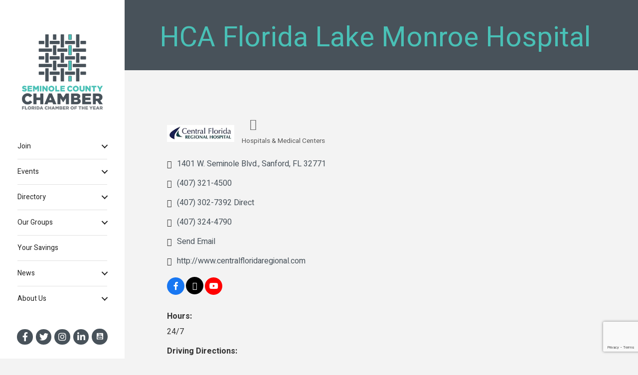

--- FILE ---
content_type: text/html; charset=utf-8
request_url: https://www.google.com/recaptcha/enterprise/anchor?ar=1&k=6LfI_T8rAAAAAMkWHrLP_GfSf3tLy9tKa839wcWa&co=aHR0cDovL2J1c2luZXNzLnNlbWlub2xlYnVzaW5lc3Mub3JnOjgw&hl=en&v=PoyoqOPhxBO7pBk68S4YbpHZ&size=invisible&anchor-ms=20000&execute-ms=30000&cb=i40f0dbxrk7c
body_size: 48763
content:
<!DOCTYPE HTML><html dir="ltr" lang="en"><head><meta http-equiv="Content-Type" content="text/html; charset=UTF-8">
<meta http-equiv="X-UA-Compatible" content="IE=edge">
<title>reCAPTCHA</title>
<style type="text/css">
/* cyrillic-ext */
@font-face {
  font-family: 'Roboto';
  font-style: normal;
  font-weight: 400;
  font-stretch: 100%;
  src: url(//fonts.gstatic.com/s/roboto/v48/KFO7CnqEu92Fr1ME7kSn66aGLdTylUAMa3GUBHMdazTgWw.woff2) format('woff2');
  unicode-range: U+0460-052F, U+1C80-1C8A, U+20B4, U+2DE0-2DFF, U+A640-A69F, U+FE2E-FE2F;
}
/* cyrillic */
@font-face {
  font-family: 'Roboto';
  font-style: normal;
  font-weight: 400;
  font-stretch: 100%;
  src: url(//fonts.gstatic.com/s/roboto/v48/KFO7CnqEu92Fr1ME7kSn66aGLdTylUAMa3iUBHMdazTgWw.woff2) format('woff2');
  unicode-range: U+0301, U+0400-045F, U+0490-0491, U+04B0-04B1, U+2116;
}
/* greek-ext */
@font-face {
  font-family: 'Roboto';
  font-style: normal;
  font-weight: 400;
  font-stretch: 100%;
  src: url(//fonts.gstatic.com/s/roboto/v48/KFO7CnqEu92Fr1ME7kSn66aGLdTylUAMa3CUBHMdazTgWw.woff2) format('woff2');
  unicode-range: U+1F00-1FFF;
}
/* greek */
@font-face {
  font-family: 'Roboto';
  font-style: normal;
  font-weight: 400;
  font-stretch: 100%;
  src: url(//fonts.gstatic.com/s/roboto/v48/KFO7CnqEu92Fr1ME7kSn66aGLdTylUAMa3-UBHMdazTgWw.woff2) format('woff2');
  unicode-range: U+0370-0377, U+037A-037F, U+0384-038A, U+038C, U+038E-03A1, U+03A3-03FF;
}
/* math */
@font-face {
  font-family: 'Roboto';
  font-style: normal;
  font-weight: 400;
  font-stretch: 100%;
  src: url(//fonts.gstatic.com/s/roboto/v48/KFO7CnqEu92Fr1ME7kSn66aGLdTylUAMawCUBHMdazTgWw.woff2) format('woff2');
  unicode-range: U+0302-0303, U+0305, U+0307-0308, U+0310, U+0312, U+0315, U+031A, U+0326-0327, U+032C, U+032F-0330, U+0332-0333, U+0338, U+033A, U+0346, U+034D, U+0391-03A1, U+03A3-03A9, U+03B1-03C9, U+03D1, U+03D5-03D6, U+03F0-03F1, U+03F4-03F5, U+2016-2017, U+2034-2038, U+203C, U+2040, U+2043, U+2047, U+2050, U+2057, U+205F, U+2070-2071, U+2074-208E, U+2090-209C, U+20D0-20DC, U+20E1, U+20E5-20EF, U+2100-2112, U+2114-2115, U+2117-2121, U+2123-214F, U+2190, U+2192, U+2194-21AE, U+21B0-21E5, U+21F1-21F2, U+21F4-2211, U+2213-2214, U+2216-22FF, U+2308-230B, U+2310, U+2319, U+231C-2321, U+2336-237A, U+237C, U+2395, U+239B-23B7, U+23D0, U+23DC-23E1, U+2474-2475, U+25AF, U+25B3, U+25B7, U+25BD, U+25C1, U+25CA, U+25CC, U+25FB, U+266D-266F, U+27C0-27FF, U+2900-2AFF, U+2B0E-2B11, U+2B30-2B4C, U+2BFE, U+3030, U+FF5B, U+FF5D, U+1D400-1D7FF, U+1EE00-1EEFF;
}
/* symbols */
@font-face {
  font-family: 'Roboto';
  font-style: normal;
  font-weight: 400;
  font-stretch: 100%;
  src: url(//fonts.gstatic.com/s/roboto/v48/KFO7CnqEu92Fr1ME7kSn66aGLdTylUAMaxKUBHMdazTgWw.woff2) format('woff2');
  unicode-range: U+0001-000C, U+000E-001F, U+007F-009F, U+20DD-20E0, U+20E2-20E4, U+2150-218F, U+2190, U+2192, U+2194-2199, U+21AF, U+21E6-21F0, U+21F3, U+2218-2219, U+2299, U+22C4-22C6, U+2300-243F, U+2440-244A, U+2460-24FF, U+25A0-27BF, U+2800-28FF, U+2921-2922, U+2981, U+29BF, U+29EB, U+2B00-2BFF, U+4DC0-4DFF, U+FFF9-FFFB, U+10140-1018E, U+10190-1019C, U+101A0, U+101D0-101FD, U+102E0-102FB, U+10E60-10E7E, U+1D2C0-1D2D3, U+1D2E0-1D37F, U+1F000-1F0FF, U+1F100-1F1AD, U+1F1E6-1F1FF, U+1F30D-1F30F, U+1F315, U+1F31C, U+1F31E, U+1F320-1F32C, U+1F336, U+1F378, U+1F37D, U+1F382, U+1F393-1F39F, U+1F3A7-1F3A8, U+1F3AC-1F3AF, U+1F3C2, U+1F3C4-1F3C6, U+1F3CA-1F3CE, U+1F3D4-1F3E0, U+1F3ED, U+1F3F1-1F3F3, U+1F3F5-1F3F7, U+1F408, U+1F415, U+1F41F, U+1F426, U+1F43F, U+1F441-1F442, U+1F444, U+1F446-1F449, U+1F44C-1F44E, U+1F453, U+1F46A, U+1F47D, U+1F4A3, U+1F4B0, U+1F4B3, U+1F4B9, U+1F4BB, U+1F4BF, U+1F4C8-1F4CB, U+1F4D6, U+1F4DA, U+1F4DF, U+1F4E3-1F4E6, U+1F4EA-1F4ED, U+1F4F7, U+1F4F9-1F4FB, U+1F4FD-1F4FE, U+1F503, U+1F507-1F50B, U+1F50D, U+1F512-1F513, U+1F53E-1F54A, U+1F54F-1F5FA, U+1F610, U+1F650-1F67F, U+1F687, U+1F68D, U+1F691, U+1F694, U+1F698, U+1F6AD, U+1F6B2, U+1F6B9-1F6BA, U+1F6BC, U+1F6C6-1F6CF, U+1F6D3-1F6D7, U+1F6E0-1F6EA, U+1F6F0-1F6F3, U+1F6F7-1F6FC, U+1F700-1F7FF, U+1F800-1F80B, U+1F810-1F847, U+1F850-1F859, U+1F860-1F887, U+1F890-1F8AD, U+1F8B0-1F8BB, U+1F8C0-1F8C1, U+1F900-1F90B, U+1F93B, U+1F946, U+1F984, U+1F996, U+1F9E9, U+1FA00-1FA6F, U+1FA70-1FA7C, U+1FA80-1FA89, U+1FA8F-1FAC6, U+1FACE-1FADC, U+1FADF-1FAE9, U+1FAF0-1FAF8, U+1FB00-1FBFF;
}
/* vietnamese */
@font-face {
  font-family: 'Roboto';
  font-style: normal;
  font-weight: 400;
  font-stretch: 100%;
  src: url(//fonts.gstatic.com/s/roboto/v48/KFO7CnqEu92Fr1ME7kSn66aGLdTylUAMa3OUBHMdazTgWw.woff2) format('woff2');
  unicode-range: U+0102-0103, U+0110-0111, U+0128-0129, U+0168-0169, U+01A0-01A1, U+01AF-01B0, U+0300-0301, U+0303-0304, U+0308-0309, U+0323, U+0329, U+1EA0-1EF9, U+20AB;
}
/* latin-ext */
@font-face {
  font-family: 'Roboto';
  font-style: normal;
  font-weight: 400;
  font-stretch: 100%;
  src: url(//fonts.gstatic.com/s/roboto/v48/KFO7CnqEu92Fr1ME7kSn66aGLdTylUAMa3KUBHMdazTgWw.woff2) format('woff2');
  unicode-range: U+0100-02BA, U+02BD-02C5, U+02C7-02CC, U+02CE-02D7, U+02DD-02FF, U+0304, U+0308, U+0329, U+1D00-1DBF, U+1E00-1E9F, U+1EF2-1EFF, U+2020, U+20A0-20AB, U+20AD-20C0, U+2113, U+2C60-2C7F, U+A720-A7FF;
}
/* latin */
@font-face {
  font-family: 'Roboto';
  font-style: normal;
  font-weight: 400;
  font-stretch: 100%;
  src: url(//fonts.gstatic.com/s/roboto/v48/KFO7CnqEu92Fr1ME7kSn66aGLdTylUAMa3yUBHMdazQ.woff2) format('woff2');
  unicode-range: U+0000-00FF, U+0131, U+0152-0153, U+02BB-02BC, U+02C6, U+02DA, U+02DC, U+0304, U+0308, U+0329, U+2000-206F, U+20AC, U+2122, U+2191, U+2193, U+2212, U+2215, U+FEFF, U+FFFD;
}
/* cyrillic-ext */
@font-face {
  font-family: 'Roboto';
  font-style: normal;
  font-weight: 500;
  font-stretch: 100%;
  src: url(//fonts.gstatic.com/s/roboto/v48/KFO7CnqEu92Fr1ME7kSn66aGLdTylUAMa3GUBHMdazTgWw.woff2) format('woff2');
  unicode-range: U+0460-052F, U+1C80-1C8A, U+20B4, U+2DE0-2DFF, U+A640-A69F, U+FE2E-FE2F;
}
/* cyrillic */
@font-face {
  font-family: 'Roboto';
  font-style: normal;
  font-weight: 500;
  font-stretch: 100%;
  src: url(//fonts.gstatic.com/s/roboto/v48/KFO7CnqEu92Fr1ME7kSn66aGLdTylUAMa3iUBHMdazTgWw.woff2) format('woff2');
  unicode-range: U+0301, U+0400-045F, U+0490-0491, U+04B0-04B1, U+2116;
}
/* greek-ext */
@font-face {
  font-family: 'Roboto';
  font-style: normal;
  font-weight: 500;
  font-stretch: 100%;
  src: url(//fonts.gstatic.com/s/roboto/v48/KFO7CnqEu92Fr1ME7kSn66aGLdTylUAMa3CUBHMdazTgWw.woff2) format('woff2');
  unicode-range: U+1F00-1FFF;
}
/* greek */
@font-face {
  font-family: 'Roboto';
  font-style: normal;
  font-weight: 500;
  font-stretch: 100%;
  src: url(//fonts.gstatic.com/s/roboto/v48/KFO7CnqEu92Fr1ME7kSn66aGLdTylUAMa3-UBHMdazTgWw.woff2) format('woff2');
  unicode-range: U+0370-0377, U+037A-037F, U+0384-038A, U+038C, U+038E-03A1, U+03A3-03FF;
}
/* math */
@font-face {
  font-family: 'Roboto';
  font-style: normal;
  font-weight: 500;
  font-stretch: 100%;
  src: url(//fonts.gstatic.com/s/roboto/v48/KFO7CnqEu92Fr1ME7kSn66aGLdTylUAMawCUBHMdazTgWw.woff2) format('woff2');
  unicode-range: U+0302-0303, U+0305, U+0307-0308, U+0310, U+0312, U+0315, U+031A, U+0326-0327, U+032C, U+032F-0330, U+0332-0333, U+0338, U+033A, U+0346, U+034D, U+0391-03A1, U+03A3-03A9, U+03B1-03C9, U+03D1, U+03D5-03D6, U+03F0-03F1, U+03F4-03F5, U+2016-2017, U+2034-2038, U+203C, U+2040, U+2043, U+2047, U+2050, U+2057, U+205F, U+2070-2071, U+2074-208E, U+2090-209C, U+20D0-20DC, U+20E1, U+20E5-20EF, U+2100-2112, U+2114-2115, U+2117-2121, U+2123-214F, U+2190, U+2192, U+2194-21AE, U+21B0-21E5, U+21F1-21F2, U+21F4-2211, U+2213-2214, U+2216-22FF, U+2308-230B, U+2310, U+2319, U+231C-2321, U+2336-237A, U+237C, U+2395, U+239B-23B7, U+23D0, U+23DC-23E1, U+2474-2475, U+25AF, U+25B3, U+25B7, U+25BD, U+25C1, U+25CA, U+25CC, U+25FB, U+266D-266F, U+27C0-27FF, U+2900-2AFF, U+2B0E-2B11, U+2B30-2B4C, U+2BFE, U+3030, U+FF5B, U+FF5D, U+1D400-1D7FF, U+1EE00-1EEFF;
}
/* symbols */
@font-face {
  font-family: 'Roboto';
  font-style: normal;
  font-weight: 500;
  font-stretch: 100%;
  src: url(//fonts.gstatic.com/s/roboto/v48/KFO7CnqEu92Fr1ME7kSn66aGLdTylUAMaxKUBHMdazTgWw.woff2) format('woff2');
  unicode-range: U+0001-000C, U+000E-001F, U+007F-009F, U+20DD-20E0, U+20E2-20E4, U+2150-218F, U+2190, U+2192, U+2194-2199, U+21AF, U+21E6-21F0, U+21F3, U+2218-2219, U+2299, U+22C4-22C6, U+2300-243F, U+2440-244A, U+2460-24FF, U+25A0-27BF, U+2800-28FF, U+2921-2922, U+2981, U+29BF, U+29EB, U+2B00-2BFF, U+4DC0-4DFF, U+FFF9-FFFB, U+10140-1018E, U+10190-1019C, U+101A0, U+101D0-101FD, U+102E0-102FB, U+10E60-10E7E, U+1D2C0-1D2D3, U+1D2E0-1D37F, U+1F000-1F0FF, U+1F100-1F1AD, U+1F1E6-1F1FF, U+1F30D-1F30F, U+1F315, U+1F31C, U+1F31E, U+1F320-1F32C, U+1F336, U+1F378, U+1F37D, U+1F382, U+1F393-1F39F, U+1F3A7-1F3A8, U+1F3AC-1F3AF, U+1F3C2, U+1F3C4-1F3C6, U+1F3CA-1F3CE, U+1F3D4-1F3E0, U+1F3ED, U+1F3F1-1F3F3, U+1F3F5-1F3F7, U+1F408, U+1F415, U+1F41F, U+1F426, U+1F43F, U+1F441-1F442, U+1F444, U+1F446-1F449, U+1F44C-1F44E, U+1F453, U+1F46A, U+1F47D, U+1F4A3, U+1F4B0, U+1F4B3, U+1F4B9, U+1F4BB, U+1F4BF, U+1F4C8-1F4CB, U+1F4D6, U+1F4DA, U+1F4DF, U+1F4E3-1F4E6, U+1F4EA-1F4ED, U+1F4F7, U+1F4F9-1F4FB, U+1F4FD-1F4FE, U+1F503, U+1F507-1F50B, U+1F50D, U+1F512-1F513, U+1F53E-1F54A, U+1F54F-1F5FA, U+1F610, U+1F650-1F67F, U+1F687, U+1F68D, U+1F691, U+1F694, U+1F698, U+1F6AD, U+1F6B2, U+1F6B9-1F6BA, U+1F6BC, U+1F6C6-1F6CF, U+1F6D3-1F6D7, U+1F6E0-1F6EA, U+1F6F0-1F6F3, U+1F6F7-1F6FC, U+1F700-1F7FF, U+1F800-1F80B, U+1F810-1F847, U+1F850-1F859, U+1F860-1F887, U+1F890-1F8AD, U+1F8B0-1F8BB, U+1F8C0-1F8C1, U+1F900-1F90B, U+1F93B, U+1F946, U+1F984, U+1F996, U+1F9E9, U+1FA00-1FA6F, U+1FA70-1FA7C, U+1FA80-1FA89, U+1FA8F-1FAC6, U+1FACE-1FADC, U+1FADF-1FAE9, U+1FAF0-1FAF8, U+1FB00-1FBFF;
}
/* vietnamese */
@font-face {
  font-family: 'Roboto';
  font-style: normal;
  font-weight: 500;
  font-stretch: 100%;
  src: url(//fonts.gstatic.com/s/roboto/v48/KFO7CnqEu92Fr1ME7kSn66aGLdTylUAMa3OUBHMdazTgWw.woff2) format('woff2');
  unicode-range: U+0102-0103, U+0110-0111, U+0128-0129, U+0168-0169, U+01A0-01A1, U+01AF-01B0, U+0300-0301, U+0303-0304, U+0308-0309, U+0323, U+0329, U+1EA0-1EF9, U+20AB;
}
/* latin-ext */
@font-face {
  font-family: 'Roboto';
  font-style: normal;
  font-weight: 500;
  font-stretch: 100%;
  src: url(//fonts.gstatic.com/s/roboto/v48/KFO7CnqEu92Fr1ME7kSn66aGLdTylUAMa3KUBHMdazTgWw.woff2) format('woff2');
  unicode-range: U+0100-02BA, U+02BD-02C5, U+02C7-02CC, U+02CE-02D7, U+02DD-02FF, U+0304, U+0308, U+0329, U+1D00-1DBF, U+1E00-1E9F, U+1EF2-1EFF, U+2020, U+20A0-20AB, U+20AD-20C0, U+2113, U+2C60-2C7F, U+A720-A7FF;
}
/* latin */
@font-face {
  font-family: 'Roboto';
  font-style: normal;
  font-weight: 500;
  font-stretch: 100%;
  src: url(//fonts.gstatic.com/s/roboto/v48/KFO7CnqEu92Fr1ME7kSn66aGLdTylUAMa3yUBHMdazQ.woff2) format('woff2');
  unicode-range: U+0000-00FF, U+0131, U+0152-0153, U+02BB-02BC, U+02C6, U+02DA, U+02DC, U+0304, U+0308, U+0329, U+2000-206F, U+20AC, U+2122, U+2191, U+2193, U+2212, U+2215, U+FEFF, U+FFFD;
}
/* cyrillic-ext */
@font-face {
  font-family: 'Roboto';
  font-style: normal;
  font-weight: 900;
  font-stretch: 100%;
  src: url(//fonts.gstatic.com/s/roboto/v48/KFO7CnqEu92Fr1ME7kSn66aGLdTylUAMa3GUBHMdazTgWw.woff2) format('woff2');
  unicode-range: U+0460-052F, U+1C80-1C8A, U+20B4, U+2DE0-2DFF, U+A640-A69F, U+FE2E-FE2F;
}
/* cyrillic */
@font-face {
  font-family: 'Roboto';
  font-style: normal;
  font-weight: 900;
  font-stretch: 100%;
  src: url(//fonts.gstatic.com/s/roboto/v48/KFO7CnqEu92Fr1ME7kSn66aGLdTylUAMa3iUBHMdazTgWw.woff2) format('woff2');
  unicode-range: U+0301, U+0400-045F, U+0490-0491, U+04B0-04B1, U+2116;
}
/* greek-ext */
@font-face {
  font-family: 'Roboto';
  font-style: normal;
  font-weight: 900;
  font-stretch: 100%;
  src: url(//fonts.gstatic.com/s/roboto/v48/KFO7CnqEu92Fr1ME7kSn66aGLdTylUAMa3CUBHMdazTgWw.woff2) format('woff2');
  unicode-range: U+1F00-1FFF;
}
/* greek */
@font-face {
  font-family: 'Roboto';
  font-style: normal;
  font-weight: 900;
  font-stretch: 100%;
  src: url(//fonts.gstatic.com/s/roboto/v48/KFO7CnqEu92Fr1ME7kSn66aGLdTylUAMa3-UBHMdazTgWw.woff2) format('woff2');
  unicode-range: U+0370-0377, U+037A-037F, U+0384-038A, U+038C, U+038E-03A1, U+03A3-03FF;
}
/* math */
@font-face {
  font-family: 'Roboto';
  font-style: normal;
  font-weight: 900;
  font-stretch: 100%;
  src: url(//fonts.gstatic.com/s/roboto/v48/KFO7CnqEu92Fr1ME7kSn66aGLdTylUAMawCUBHMdazTgWw.woff2) format('woff2');
  unicode-range: U+0302-0303, U+0305, U+0307-0308, U+0310, U+0312, U+0315, U+031A, U+0326-0327, U+032C, U+032F-0330, U+0332-0333, U+0338, U+033A, U+0346, U+034D, U+0391-03A1, U+03A3-03A9, U+03B1-03C9, U+03D1, U+03D5-03D6, U+03F0-03F1, U+03F4-03F5, U+2016-2017, U+2034-2038, U+203C, U+2040, U+2043, U+2047, U+2050, U+2057, U+205F, U+2070-2071, U+2074-208E, U+2090-209C, U+20D0-20DC, U+20E1, U+20E5-20EF, U+2100-2112, U+2114-2115, U+2117-2121, U+2123-214F, U+2190, U+2192, U+2194-21AE, U+21B0-21E5, U+21F1-21F2, U+21F4-2211, U+2213-2214, U+2216-22FF, U+2308-230B, U+2310, U+2319, U+231C-2321, U+2336-237A, U+237C, U+2395, U+239B-23B7, U+23D0, U+23DC-23E1, U+2474-2475, U+25AF, U+25B3, U+25B7, U+25BD, U+25C1, U+25CA, U+25CC, U+25FB, U+266D-266F, U+27C0-27FF, U+2900-2AFF, U+2B0E-2B11, U+2B30-2B4C, U+2BFE, U+3030, U+FF5B, U+FF5D, U+1D400-1D7FF, U+1EE00-1EEFF;
}
/* symbols */
@font-face {
  font-family: 'Roboto';
  font-style: normal;
  font-weight: 900;
  font-stretch: 100%;
  src: url(//fonts.gstatic.com/s/roboto/v48/KFO7CnqEu92Fr1ME7kSn66aGLdTylUAMaxKUBHMdazTgWw.woff2) format('woff2');
  unicode-range: U+0001-000C, U+000E-001F, U+007F-009F, U+20DD-20E0, U+20E2-20E4, U+2150-218F, U+2190, U+2192, U+2194-2199, U+21AF, U+21E6-21F0, U+21F3, U+2218-2219, U+2299, U+22C4-22C6, U+2300-243F, U+2440-244A, U+2460-24FF, U+25A0-27BF, U+2800-28FF, U+2921-2922, U+2981, U+29BF, U+29EB, U+2B00-2BFF, U+4DC0-4DFF, U+FFF9-FFFB, U+10140-1018E, U+10190-1019C, U+101A0, U+101D0-101FD, U+102E0-102FB, U+10E60-10E7E, U+1D2C0-1D2D3, U+1D2E0-1D37F, U+1F000-1F0FF, U+1F100-1F1AD, U+1F1E6-1F1FF, U+1F30D-1F30F, U+1F315, U+1F31C, U+1F31E, U+1F320-1F32C, U+1F336, U+1F378, U+1F37D, U+1F382, U+1F393-1F39F, U+1F3A7-1F3A8, U+1F3AC-1F3AF, U+1F3C2, U+1F3C4-1F3C6, U+1F3CA-1F3CE, U+1F3D4-1F3E0, U+1F3ED, U+1F3F1-1F3F3, U+1F3F5-1F3F7, U+1F408, U+1F415, U+1F41F, U+1F426, U+1F43F, U+1F441-1F442, U+1F444, U+1F446-1F449, U+1F44C-1F44E, U+1F453, U+1F46A, U+1F47D, U+1F4A3, U+1F4B0, U+1F4B3, U+1F4B9, U+1F4BB, U+1F4BF, U+1F4C8-1F4CB, U+1F4D6, U+1F4DA, U+1F4DF, U+1F4E3-1F4E6, U+1F4EA-1F4ED, U+1F4F7, U+1F4F9-1F4FB, U+1F4FD-1F4FE, U+1F503, U+1F507-1F50B, U+1F50D, U+1F512-1F513, U+1F53E-1F54A, U+1F54F-1F5FA, U+1F610, U+1F650-1F67F, U+1F687, U+1F68D, U+1F691, U+1F694, U+1F698, U+1F6AD, U+1F6B2, U+1F6B9-1F6BA, U+1F6BC, U+1F6C6-1F6CF, U+1F6D3-1F6D7, U+1F6E0-1F6EA, U+1F6F0-1F6F3, U+1F6F7-1F6FC, U+1F700-1F7FF, U+1F800-1F80B, U+1F810-1F847, U+1F850-1F859, U+1F860-1F887, U+1F890-1F8AD, U+1F8B0-1F8BB, U+1F8C0-1F8C1, U+1F900-1F90B, U+1F93B, U+1F946, U+1F984, U+1F996, U+1F9E9, U+1FA00-1FA6F, U+1FA70-1FA7C, U+1FA80-1FA89, U+1FA8F-1FAC6, U+1FACE-1FADC, U+1FADF-1FAE9, U+1FAF0-1FAF8, U+1FB00-1FBFF;
}
/* vietnamese */
@font-face {
  font-family: 'Roboto';
  font-style: normal;
  font-weight: 900;
  font-stretch: 100%;
  src: url(//fonts.gstatic.com/s/roboto/v48/KFO7CnqEu92Fr1ME7kSn66aGLdTylUAMa3OUBHMdazTgWw.woff2) format('woff2');
  unicode-range: U+0102-0103, U+0110-0111, U+0128-0129, U+0168-0169, U+01A0-01A1, U+01AF-01B0, U+0300-0301, U+0303-0304, U+0308-0309, U+0323, U+0329, U+1EA0-1EF9, U+20AB;
}
/* latin-ext */
@font-face {
  font-family: 'Roboto';
  font-style: normal;
  font-weight: 900;
  font-stretch: 100%;
  src: url(//fonts.gstatic.com/s/roboto/v48/KFO7CnqEu92Fr1ME7kSn66aGLdTylUAMa3KUBHMdazTgWw.woff2) format('woff2');
  unicode-range: U+0100-02BA, U+02BD-02C5, U+02C7-02CC, U+02CE-02D7, U+02DD-02FF, U+0304, U+0308, U+0329, U+1D00-1DBF, U+1E00-1E9F, U+1EF2-1EFF, U+2020, U+20A0-20AB, U+20AD-20C0, U+2113, U+2C60-2C7F, U+A720-A7FF;
}
/* latin */
@font-face {
  font-family: 'Roboto';
  font-style: normal;
  font-weight: 900;
  font-stretch: 100%;
  src: url(//fonts.gstatic.com/s/roboto/v48/KFO7CnqEu92Fr1ME7kSn66aGLdTylUAMa3yUBHMdazQ.woff2) format('woff2');
  unicode-range: U+0000-00FF, U+0131, U+0152-0153, U+02BB-02BC, U+02C6, U+02DA, U+02DC, U+0304, U+0308, U+0329, U+2000-206F, U+20AC, U+2122, U+2191, U+2193, U+2212, U+2215, U+FEFF, U+FFFD;
}

</style>
<link rel="stylesheet" type="text/css" href="https://www.gstatic.com/recaptcha/releases/PoyoqOPhxBO7pBk68S4YbpHZ/styles__ltr.css">
<script nonce="2XgTbAoZR4s6NZvldSSsJQ" type="text/javascript">window['__recaptcha_api'] = 'https://www.google.com/recaptcha/enterprise/';</script>
<script type="text/javascript" src="https://www.gstatic.com/recaptcha/releases/PoyoqOPhxBO7pBk68S4YbpHZ/recaptcha__en.js" nonce="2XgTbAoZR4s6NZvldSSsJQ">
      
    </script></head>
<body><div id="rc-anchor-alert" class="rc-anchor-alert"></div>
<input type="hidden" id="recaptcha-token" value="[base64]">
<script type="text/javascript" nonce="2XgTbAoZR4s6NZvldSSsJQ">
      recaptcha.anchor.Main.init("[\x22ainput\x22,[\x22bgdata\x22,\x22\x22,\[base64]/[base64]/[base64]/ZyhXLGgpOnEoW04sMjEsbF0sVywwKSxoKSxmYWxzZSxmYWxzZSl9Y2F0Y2goayl7RygzNTgsVyk/[base64]/[base64]/[base64]/[base64]/[base64]/[base64]/[base64]/bmV3IEJbT10oRFswXSk6dz09Mj9uZXcgQltPXShEWzBdLERbMV0pOnc9PTM/bmV3IEJbT10oRFswXSxEWzFdLERbMl0pOnc9PTQ/[base64]/[base64]/[base64]/[base64]/[base64]\\u003d\x22,\[base64]\\u003d\x22,\x22GsKQw7hTw4nCu8OAwq1CNcOzwqEFG8K4wqrDiMK4w7bCpgl7woDCphIsG8KJCsK/WcKqw7ZCwqwvw6VFVFfCm8OGE33CgsKCMF1nw4bDkjw8eDTCiMOsw54dwroTOxR/ecOwwqjDmEPDgMOcZsKHcsKGC8Oxcm7CrMOmw5/DqSIew6zDv8KJwqvDtyxTwo/CscK/wrR1w5x7w63Dh1cEK2DCvcOVSMOZw4ZDw5HDuDfCsl8tw5Juw47Cjy3DnCR0D8O4E1XDscKODy7DgRgyLcK/[base64]/CnMKzNQRWBknDn0DCh8K2woLDlykzw5QEw5fDizfDgMKew7TCiWBkw7B+w58PQsKiwrXDvBfDoGM6V21+wrHCkQDDgiXCuidpwqHCpDjCrUsOw50/[base64]/PsKHV8KFw59RwpzDuMOzwq8ow5XCs8KPw4PCtSLDsXxuUsO/[base64]/Ci2PDuMOlFVFXwoXCtUMOOMKjacOowqjCtMOvw4jDnHfCssKndX4yw6LDhEnCqlrDjmjDu8KawrM1woTCv8Opwr1ZVwxTCsOyZFcHwqjCgRF5TCFhSMOSScOuwp/DsTwtwpHDiDh6w6rDlMONwptVwo7CtnTCi1LCpsK3QcKCEcOPw7oUwqxrwqXCs8O5e1BkXSPChcK+w7RCw53ClCgtw7FwCsKGwrDDvsKiAMK1wpfDncK/w4Mhw6xqNGFhwpEVKw/Cl1zDkcOtCF3CqEjDsxN9D8OtwqDDhWAPwoHCnsKEP19Uw7nDsMOOXMKhMyHDtgPCjB4AwplNbBDChMKyw6E7R33DlDTDv8OoGGzDjsKaIzBII8KNLRBCwr/DssOLQVsjw7BdSAgww6EcKwLDhsK9wroEGcKfw5jCgMKEOD7CuMOUw5vDhC3DnsOSw7EZwow1DX7CrsKFF8OcAjrCisKpPUnCuMOYwqpRehYKw5okRGspXcOqwo1UwqjClsKZw5haXRnCsT0+wrJ9w7wzw6U7w40sw4/[base64]/w4jClcKWSAk/[base64]/Dkx3Dsk5Cw7HCo2jDjgvCjwHDrcK+w5UPwrEDBmDDj8K3w5JHw6kgNcKuw6zDusOkwqXCtjMewrfCpMKjZMO6wpTDicO8w5wdw4zChcKYw70FwrfCl8Ojw6FUw6rDs3E1wojCksKMw7Zdw70Rw5MkD8OqdzLDkHfDhcKFwq01wqvDgcOdeE3CnsK8wp/Cr2FNHcK/w75ywp7CucKgWsKRFxPCigTCmizDqWcdI8KCUxrCuMKEwqtWwrAzQsK/[base64]/[base64]/wqfCjsOmSDxkwrDCgiAQcht/YB/CqsKlC8KXfn9rXMOfXcKDwrXDkMOaw4bDh8OvaHbCp8KUUcO0wrvDqMOhYmLCr0czw47DpcKJQRrCvsOrwpvDqULCmMOlVcOXUsO1Z8KJw6DCmsOoAsOkwoxZw7pEIMOgw4howps9OF5IwoJfw4TDhMOOwqh7wp/DsMOywqRawoDDoHvDgsOhwpXDrmVITcKOw6HDqGdHw4ZdW8O2w6QVDcKgFAtSw4oYaMOZOw8/w5Y8w4pOw7B/Qz5VEiPDq8OxWwfCrTEcw7rDrcK5w6/DqVzDkEjCnsKewocCwp7DoFVFX8O6w6l8woXCnQ7DqkfDjsOCw6HDmg7CjMK7w4DDk0XDq8O2wrfCk8KKwqHDhQcBWcKQw6orw6fCpsOgZGvCisOjC3/[base64]/MyB/NHzDphrDrQfCu8Olwp8Jd8K+w4LDl180G1nCok7DisK2wqfDuD47w7PCmMOGHMOzNkkIw6vClG8vw7lqCsOuwr/[base64]/[base64]/[base64]/Cn8OlacKVasKww75Ww7dgC8KmwpLClcKGSEjCqnLDqRMGwrLCmiJ2CMK7RAR8PGpsw53CvMK3BTdQRjvDusKqwoQMw7vDncOrO8OrG8KiwpHCjF1MNXXCsBUMwp1sw5fDssOPBRFBwrHDgHlnw7XDssOmL8O3KMKmWQVqw6vClzfCkV/CnXR1VcKew7dMZQELwpF0SjfCvBcYQsOSwpzCoSQ0wpDCghvDmMKawrbDvmrDn8OyFMOWw73CoSrCkcO2w5bDgx/CtCFNw40dwplKL3fCmMO+w6LDosOmXsOEQQ7Ck8OLQjE0w50GeRXDkSfCuXARDsOKc0LDin7CoMKEwp7CtsOHKkoTwpTCrMO/[base64]/[base64]/[base64]/HGcNw4BRwq5Hw4xEHsKPFsOqw4DDiV1/C8Oiw6nDu8OZMHtHw6PCqA3Dn1vDvULCicKRRVVaf8KMF8Orw44fw63Cn0/CicOlw5fDiMORw5dTS2RZUsKXWyPCtsOAIT15w6QTwqnDt8O3wqDCosOFwr3Doi5dw43Cg8Kiwo9EwobDklhXwoTDo8Knw6xRwpEOI8K8McOuw5fDqG57Gi5Xw4DDpsKEwpHCvn3DqVPDnwTCtH7DgTzCkVkgwpYcQCPChcKfw5/ChsKOwrRmOR3Cv8KGw53DmRpVHMKgw6jCkxhmwplYBkgswq4oBF7DijkZwqQJCnhzwpvCh3BqwrVqHMKwdQLDnnzCnsOgw7zDlsKaKsOpwpUnwqTCmcK+wp9DBsO3wpXCrcKRIMKQdSvDkMONCl/DmE1pDMKNwpnCvsOjR8KTcsK9wpDCn1nDhT/DgCHCjAfCs8OXDjQmwo9Cw5bDpMKECVrDiFnCmQEAw6bCmMKQH8OdwrM3w6JbwqLCpsOXE8OIIl/CjsKww5LDmQ3ChUjDrMKyw79FLMOsSVs1SsKUFcOdLMK9bRB+F8K3woV0GFPCosK8bsO9w7ouwrcMSXUjw41ew5DDt8KSbsOPwrwJw7LDocKNw5TDiVoGAsK0wrXDnQrDgsOhw7dMwoN/wrbCv8OIw77CvR5kw7JPwoJQw5nCiELCgllMGiZrF8Kaw74SBcOxwq/DmUXDg8KZw6t3JsOOb1/CgcO3HjI6YwEMwoEnwqtDYB/[base64]/YGjCnsOSHcKhTMKnDMKrHcKCwocEwpFabTBef0AZwofDqHvDjHVbwqTCrMOpagIHPhDDhMKVHT9xP8KlNyXDscOeAgAqw6Vvwq/DgMKZV1vDnG/DicKAwonDn8O+G0zDnF7CtF7DgMObLFLDizkMLgvCvWwZw4/DuMOHdj/DhRANw7PCgcKYw63Cp8Kman4TWhUdWsKYw6ZhKcOUM09Xw4cPw67CownDmMONw5cESmNewqBQw4Raw5/DpBfCs8OJw6U+wqocw5vDl25+H2rDmXnCgGt6CVUdX8O0wpFoS8KLwqPCncKqHcO7wqbCiMOHKhdJLAjDisOsw6c3TDDDhG8cChkAF8OwDXjCjMKtw68oQz1DZg/DvMK4CcKGEsKLw4DDkMO/M1nDmG/Dlz4uw6nDucOqfX/[base64]/ClGY8RSVEYcKvw5fDu8KTYcOPesOVAcKKeC0OdG5nw6jCqsOzMmB9w47CrQDCncK9w7jDumHDox8Tw4Iawq1hM8OywqjDt0l0w5fDlnTDgcKLFsOqwqknScKJCSNNJMO9wrlcwpDCmjTCg8O8woDDv8K7w65Aw5/CknTCrcKxK8K7wpfChcOawoTDsU/Crkc6Q0/CqQMQw4Quw7vCnR/[base64]/Din3CqsOyBm3CsnfCo0IgScOfwoXCkCXCohjCkQrDjk7DiT7CujZ1KRfCqsKLIMKuwqjCtsOuQyA2wqXCi8OPw7cCdjU7CsKkwqViEcOTw71Cw5rCjMKZQksFwoHDpXo6w6bChEQLwo9Rw4ZrUXLCt8OhwrzCtsOPeWvCp33CmcK/[base64]/DignCrMO5TsKib8KHUMO/fDUJCMKIwozDl3Uwwo84CE3DlT7DtCnCgMOWPxYQw6nDmMOBwrzCgsOFwqAewpA4w4lFw5hFwqQ+wqnDrMKSw4lGwqticUXCrcK1wqM2wrZFw6doB8OxCMK3wr7ChcOXw5Q5Nl/[base64]/DgBrDh8OMNsKLw4zDl1BZwpV8H8KTUCjDvMOrw4paOAhFw7lEw7Zsa8KpwpAeEDLDjxQ2w593wowxCXgRw6TClsOXd3fDqHvChsKxJMKaGcKWYzh9fcO4w67DpMO2w4hbRcKew6Z/VjcFdADDlcKQwqBAwq4uAcK/w6QBVB1aPyfDlhR/w5DCv8Kew5rCjl5cw71jTxfCisKYLlluwpbCv8KAURZMMHjDrsOVw58tw6DDr8KGBGc1wpVbFsOPTcK5TQjCsncZw65SwqvDgsKQYsKdTAkywqrCnWtLwqLDrcOywp/DvUV0QlDCl8Kmw7Q9PTJgZcKXIgBxw6RQwqE6UX3Dv8O/DcOVwo1fw4kHwpYVw5dqwpIJw43CuQ/[base64]/w5nCu8OwBcOiQ8O6EsO+THcoCh3CrijCrsKzPBoaw4QUw5/DtW18CA3CqUZ5QcOAI8OZw7DDosODwr3CohPCg1rDtFZ8w6nCjyvDqsOYw5/[base64]/[base64]/[base64]/CoVdqw5XCicO2w4U/wrPCiSLCpFfDtjRqeFInC8KTcMOfacOpw6MGwqAGMCjDoWo2wrBACV3Du8OewppeScKYwokaQXNLwp13w700TMOcXhfDgEw5fMOWJAEWdcKmwpo5w7PDucOxXQbDoATDuTLCscO0PR/CpsOGw6vDoV/Cj8OswoHDtxZYw5nCo8OAFDFZwpE/w446BQnDnFxWPsOAwphHwpLDvwxSwoxfSsOiT8KowrPCqsKewqfDpS8jwqwPwpjCjcO1wq/DnmDDmMK7GcKqwqHCkhVMPm9iEQ7Cq8KGwoRlw4hVwqUnFsOHMsKAwrDDijPDjwgjw7pxL0HDuMOXwpheJxlVM8Ksw4hLX8OcExI4wqVBwptFK37Cn8KQw6DCpMOsOAJCw7XDkMKAwpXDqhPDk2TDkXrCvsOSw6t7w6Mhw4/[base64]/Du8OgfcOmw7bCqMK1w5h0PTXDpsKHwpPChsOzYFDDp11TwrXDoC99w6zCs3/CtHNcZ3xfGsOSMn9BWlbCuGfDrMOLwoTDkcOwM2PCrR/CsD80cwDCrMOWwqoGw5FQw61sw7VVMyjCrGPDgcOGQsOTPMKoTjAhwpHDunkSw6bCl3XCp8ObFcOnYh/ChcOfwq/CjsKtw5oTw5TCl8OCwqXCrXlhwrNvKV/DpcKsw6fDq8K2Tg84GSAhwrc+Q8KWwqJEZcOxw6nDq8Owwp7CmsKuw5dnw7LDtsOYw4pPwq8awqDCkhYCe8KKT3ZwwoHDjsOJwpxZw6kfw5TDlScSbcKzFsKYHX4/SV9vJm8VXAnClzXDlibCmMKUwp4BwpHCi8O/c0o/LytRwr0qOcO/wo/DrsOiwp5Zf8KVw44CU8Omwr9ZU8OTPlbChMKTNxzClsOzcGMKFcOfw7p1KSVPFiHCisOAaxMSBhHDgn8Qw5vDthJVwrXDmBfDnSwDw47CqsOgJQDDhsOMNcK0w5BUd8OCwo9aw41dwr/CvcOCwpYOSAzDusOqTnQXwq/CkRNMFcOVCR/ChXBgP0DDm8OecHjCiMKcw6JdwqHCvsOcCsOIUBjDs8KKCUl1MH0eXMOEJiEkw5xmDsORw7LCiEpAAG7CrgvDsEktXcKXw7phc1sEXEHCisK0w7Q8AcKEQsOXITdxw45qwpPCmBXCocKaw4bDmsKYw5vDpj0ewrLCh3Q0wp/DjMKuQsKLw4nCmMKSZEfDncKoZsKMB8K1w7pEIcOtSEHDmcKHCA/DuMO/wqvDgMOpOcK7w6bCk2HCgMOjeMKJwrtpITPDm8OCFMOjwrBnwq96w7AROMOrUXNUw41rwroWFsKUw7jDo1AyYsOMTBBXwrrDhMKZwoADw59kw4AJwprCtsO8U8ORT8Okw7FZw7rCrmjCnsKCC3p3E8OSBcKGDVl2WT7CisOcWMO/w4EnZcODwrxsw4MPwrorQ8OWwqzCgMKsw7UFFsK6P8OBVS/CnsKlwqfDpMOHwp3Crk1TJsKcwr3CuC0kw4/[base64]/[base64]/[base64]/DlnYfAMOrSTzCmcObCMOxZ8OUw5YSwpNiAsKGO8KTScKWw5nDpsO1wpTCm8OMIGrDkcO2wrZ9w6HDrX9VwrdQwr3DpRMqwozCuyBXwq7DqsKfGQQqAsKnw4gzPVfCvArCgcKbw6Rgwo7CuADCscK0w44CJDcjwqpYw5bCq8KXAcKVw5HDnMOhw6kiw5/Dn8O4wpk1dMKlw6VTwpDDlAsnTh86w6nCj2EZw5XDkMKcPsOaw41fBsOcL8O4wp4Nw6HDs8OMwrPClhXDpRrCsA/DvlTDhsOdE27CrMOPwp9nOHPDgmvDnmDDqy7CkBgvwrvDpcKke0NFwrw4w7LCksOowpEqUMKTVcK4wpkBw5ooBcKYw63Cu8Kpw7sHRcKock/CjGzDqMKcWg/CmQh4XMKIw54xwonCocKBB3DClnh/[base64]/GcK2wr9yEMOHVHZBwrXCvcKsdsKlwpzDpGZRQ8KJw7bDmcONXSbCpcO3X8OGw63Dq8K1J8OpR8OcworDiWwBw44WwpLDoH1PTsK0YRNAw7PCmSzCocOsW8ObRMOgw47Cm8OWS8KowoDDhcOpwpMSSGYjwrjCvsK2w4FLZsO9V8K3wpBYZ8KXwoZUw7/Dp8O9fcOUw7/DtMKWJEXDrgPDkcKPw6DCs8KLa3hwK8OlZcOrwrJ5w5A/FEU5BCtQwrnCiU7Dp8KkfxDDjwvCmk4pZ17Dvwg1PcKcRMOxDWTDs3/CocK6wqtXwpYhJibCksKdw4oDAljCuwzDqyklGMOMw4jDkxtuw7/Dg8OsAV0Rw6fCusO9R3HCj3QHw6N7bcKqVMK8w5TCnHfDtMK1woLCi8KzwqZUXsOpwpLDsjlrw4HDgcO3eSnDmTg1AgrCvnXDm8Ogw7tAATnCmW7Dl8OPwrw9wpvDjlLDjDgOwq/Cm33CqMOMBgE/GFTDgArDu8Kpw6TCpcKvVyvDtnvCnMK7FsK7wpfDgQV2w7k7AMKkVxF8UcOow7oawo/DtjtXTcKFGzdNw4jDssOmwqvDvsKvwoPDvMKDwq4NVsKBwqVLwpDCkMKSMEcHw73DvsK9wqbDuMK6Z8KqwrYwNFt2wpsjwqdefEFww7kiDsKMwqAXKx3Dvwl/S3nCh8KUw4nDg8OPw79PKGHCuwjCuGHDo8OcKSTCsivCkcKfw79awoPDk8KMYMK5wqVhHBRaw5fDn8KdJi5mJ8OBXsOyP2/CqsO/[base64]/DgMOTRMO8BmpRBlLDrcOwWmNDYWEUJsK+en/CksK5VMKMM8Ocwo3ChcOAdw/CkU9twq7DjMOWwp7CtsOwHyHDtljDt8OkwpIMbxjCusO3w7fCjcKfEcKPw5UCF3/CuV9RJD3DvMOoTDbDoV7DiyRawrRzRhvCuVoyw7rDkTIiwqbCtMO7w4DCrDLDsMKSw69qwqXDjcOdw65gw4hBw5TDvEvCkcO9bxYmesK6Ty8bOMKJwpfCuMKFw43Cn8KRw4LChMK6X0vDkcO+wqPCp8OYPksQw7h5FwBZN8OvF8OdYcKBwo5Twr9DMBQCw6/Cll8TwqYrw6jCmDwwwrnCucOpwonCiCFrcA84WGTCicOqLiEdwopSfcOWwoJhfsOTa8K4w6zDtBnDlcOkw4nCjltdwqrDp1bCkMKebsKSw6HDlxNNw4o+PsOkw4oXIXHCmRZcdcOAw4jDhsOKw4vDtQpawrdgPRHDmlLCrW7DpsKWRwYzw7rDisObw6/Du8K7wobCvsOrHTzCqcKJwpvDliEUw7/CqX3Dk8OyV8KywpDCqMKCVx/DsG/Cp8KRSsKcwqfCpH5ww5vCrcKnw55EBMKvMUDCtMKmTWxow7jCuDNqY8OqwrV2bsKuw7h8wps9wpEAwpYJeMK6w6nCrMKpwrTDgsKJBW/DikLDvWHCnxtPwo3CpQsgZsKsw7Vqf8K4MyYmRhxLE8OawqbCm8Knw7bCn8KvScOXN3o5LMKoTSgbwo3Du8KPwp7CtsOGwq8Bw6xidcO9wr3Dl1rDrWsTw5dsw6t3wrTCkXUILnBLwosGw4vChcKpNk4Ab8Klw6YmRzNpwq9swoY+Kw1lwo/CmnLCtFE2SsOVbVPCiMKmLw9hGH/DhcOswrTCq1cCf8OOw5rCk2JbG3rCuC3Dh2x4wohpNMOCw7XDmsKIWiouw6DDsCDCliJSwqkNw6TCpV4gaD02wpzCgsOrMsOZD2DChUfDkMKmwqzDvWBea8KDZWvDv1rCtsOvw7g+YinClcKzNANCIy/DmcOMwqB1w4zDrsONw6vCvcK1wonDvTbCh2kbA2Vpw7LCq8OzISzDgsKuwqlwwoDDmsOpwqXCoMOIw4bCm8OHwqrDuMKPN8O2KcK2w4/CmX1SwqjDhR0wdsOLFw0+M8Kgw75IwrJowpfDucOUK2xrwqkJZsONwqt5w7TCskvDnlfCg0ITwqbCrFBxw6JwO07CslLDs8O+P8OGRw0vZcKJe8OaG3bDhTHCjcKIfivDk8OEwp/CoyQSXcOvaMOwwrEuJMKJw63ChU45w5jCnMKdJRPCrE/CssKjw5TDuDjDpHMyf8K0Pg3DjV7CkMKJw5AERcObXSUIGsKuw4PCoXHDv8KcJMOyw5HDn8K5wpUpbDnCkHjDnBFCwr1HwoPCk8KTw4XClsOtw6bDiAktcsK8fRcPZnnCul82wp/DqnXCvULCmMObwotCw5gaHMOGfcOjHcKhwqpFTh7CjcO3w4NKG8O1Yx3DqcK9w6DDs8K1TE/DoGcbSMKiwrrCkQbCoS/Cgh3CrsOZLcOWw5tlecO/[base64]/DksOwwr7ChMOCw4zDh8OqwoIFworCvDYHw74qNTpwYcKPw4PDmATCrAPCqglPw4/ClcKVLVnCuyhDUlbCuwvDphMwwotDwp3Ds8OQw4vCrkvDvMKBwq/Cr8O0w4MRLMO4GcKlCRtPayE6YsOmw5J6wqAhwo8qw5xsw4pnw704wqzDg8OcAXBLwpdiRSzDv8KDA8Kqw6fDrMKPJ8OLSD7DrBvDkcKfVyXDg8Kfw6LCsMKwRMObZ8KqJ8KUC0fDqcOHUAIzwpR/KMOWw4gRwpvDvcKlEA8fwow4XMKCSsKWTCPDj3fCv8KkA8OmDcOoC8KxEV12w5R1wp4bw78GT8OpwqzDqlvDmMOSwoDCicKSw6/DiMKJw6fCr8Kjw6rDilcySS5gLsO9w48nOH7Cm2/CvXHCncKFTMKVw4EUIMKkLsKmDsKgdlR5G8OdK18yHwHCmTnDlBZracOPw4zDscK0w4ZLFn7DrHw9wrLDtBfCn3h9wo/[base64]/DtUHCvMOMAcKQw4zCi8KwwqxmYsO/[base64]/DgBkmFsOAwq/[base64]/DocKLZcOYwpvDmQTDlgLCuBgAw6HCqwTDrSDDvcO2XAI/wrfDixzDjATCnMOzTT4ZRMK3w4p7BjnDtcKww7TCq8KaKMOrwrRwSgY8UQLCij7CkMOGIMKQIDnCtURvXsK/[base64]/DvGHCqsO1woccw6lEwofCh21dwrh1wpDCnETCiMKSw73DmcOpRsOSwq1wCAd2wq/CkMOew4Zpw5PCrcKXPirDpRXCsGPCrsOARMOBw6Bqw7Bkwp5yw74Ew4sNw6PDucK0LsKgwpPDmMKhWsKbSsKpH8KaBcOfw6TCkXUyw44LwpkIwq3Dp1bDh0nCtSTDh1nDmC/CohZafk4hw4fCpR3DvMKgEDwyIQ3DicKMWCfDsX/DpU3Cs8ORwpbDnMKpAl3ClTkUwqUTw4JvwpE9wqQWG8OSB0MrXVrCisO/[base64]/w5oFN3tiw5XDl8OMQMOeVsKCwrJcwp/DnEzDlMKLJzDDvSLCqsODw7tpDinDnE5KwrcBw7IBL0PDrsOxw61vNm3ClcKhVHTDm0wQwrbDmj/Cp33Cuhs5woLDshXDuxBMDmdzw7nCky/CnsKJXCVTRcOQKFnCocK5w4vDqw/Cg8K1RVRQw6IXwoZVTyDCty/DkcOpw7Elw7TCkijDnhtcwq7DngkeF2k9wpgBw4/Dr8Kvw4sOw5hlOsOCKXQUOh0Cd3TCtsOyw5sRwotkw5nDmcOpE8KtcMKTCHbCq3bDi8OVSisEPnh4w7tSPEDDmsKTZcKtw6nDjVHCk8KZwrvDjsKKwrTDmz/[base64]/DosO4ZXjCrMKqw7dqRcOaFsK0LcOdBcK3wqUcwpfCqhtYwrxZw5PCgksbw7/DrX0Fwq/CsWFcL8KMwr1+w5fCjXPCpmVMwqLDjcOHwq3CucKgw7sHAGNfAUvCihkKT8K/SyHDgMKjWHR+IcKfw7ovVCgtVcO5w4HDrUTDr8OrVMOFT8OfJMOiw49+fTwrVDloZwFxwrzDgGUjAAFBw7sqw7QBw47CkRt8VBxgKWLChcKvw6dZTxofMsOqwpDDsTzCs8OQMmLDqR9BD2lrwp3CiDIawrNpT3nCrsOXwp3CjCDDnR/[base64]/[base64]/dcOIIh1uKMKDwrzDrTQjw6fCpCPCtsKSMMKVcnnDk8Kpwr/CmynDokUFw57ClF4XTUgXwqd3E8O9RcKcw6nCn3vCu0HCncKofMKAOBVWFDwLw5DDrcKGwrHCrE1dZ1TDlRsEOsOGcj1+cQDClm/DiCU8wpk/wpIkV8KzwqVyw7YDwqxTR8OJSmcOGBLCnQjCrDs4SiE+fg/[base64]/DqMKqEB1fwqbDisOjwrnCqn/Cpg1iwrN/ZcOha8OOwqfCkMKKw77CogrCo8O8U8OgIsKGwozDtUlmX2tbQMORW8KmGMKpwozDmsOKw4wBw6Uxw5zClw8ywqPCj13ClSHCn13Ciz4lw7/[base64]/DhsK9w4DCpkwXBMKrwpREwonCt1QmwpPDhB/[base64]/[base64]/Drjs+w7vCt8K3GSx9dATDiXXCrsOSw5bCocKQwrlSMFNPwo7DpibCj8KTe1x8wpnCgcKmw70ROkEzw6fDoFDDm8ONwph0f8OoYMKcwrXCsm/CrcOxw5p8w4huXMKtw6Q/EMKywoDCi8OmwpXCqFzCgcKXwqFJwqxMwopvfcOaw5d1wq/[base64]/Iy/DvVjCjsOQwqYlf3bDjVjClMKvw43Dl0d8XcOnwpkqw58HwqsQTD5FfTg0w4HCqCErDsKKwp1QwoVgwpbCgcKEw4vCs2AxwpY4w4A9dRN6wp1SwpdDwp/[base64]/KsKxw7whw47DijQMw5tEZ8KkwpTDj8O6ZMOeGXzDhG1PRGNTEj/CqxXDlMKARWVAwqLDkGAswrTCq8OSwqjCmMKoIxPCoHHDqVXDknNCPMOFBRQnwojCrMOFUMOQA0xTbMK7w6dJw5vDq8O1Z8KmTk/DgzPCusKaLcOUIsKVw5s3w7LCqG4QZsKdwrEOwoNaw5JZw4NRw7YIwovDrcK0emnDjFB1a33Dk3TCjDokQD8EwpE2w6/[base64]/[base64]/CuMKDQXvDmsOqM8OQM8OcBVvCgX7DucOAw5LCm8ONw6lawr/DtMO5w6/CkcOhfFw1MsKbwrIXw67Cp1snYzjDtxBUYMOzw67DjsO0w6omcsK6MMOyVMK4w5fDvVtoEMKBw7jDjFvCgMOLbnl0woDDoBo1QMOnfFnDrMKmw4U1wr9UwprDnUFHw4XDl8OSw5fDnUB9wpfDtcO/[base64]/[base64]/CgMK3KFcOw5jCmsKPa8O+IF/DpkzDscKrdsOkOcOhe8KxwogYw5fCkhJ4w5BkCsOYw6TCmMOBbgdhw73ChMO8L8KySWpkw4RWc8KdwrVqCsOwAcOawp1Mw7zClGJCOsK5YsO5EWvCkcKPQ8O0wrjDsT0/PSxhCmN1Cx0qwrnDpjtBNcOBw6nDmcKVw4bDgsOudMOqwrjDr8Oow77DuAJ6bsOcaQPClcOgw5YIw7vDl8OtIsOYaBvDmhbCpWluwr/CsMKQw6RXG1AlMMOtOkrDs8OWw7/DoT5LQcOGVH3DrS5cw7HCgcOHZBrDmS1+w5DClVjCkTZHfmrDkyBwHwUtbsKMwq/ChR/DrcK8Yj8Ywq5vwrXCqWs/Q8KIYz3CpzNAw7PDrV8eZ8KQw7rCoiBJaBnChcOBC2w1IQzCskZ4wp95w6puREFOw44NAsO8LsK5IS1FUXpVw47DmcKGSHfDvz0iTHPCmnd4HcKPC8KGwpN5Z19Aw6Iow63CpGXCicKXwqtkblnDn8KCYi3Dngs5woZ+KG41OCBdw7PDnsKEw5/DmcKNwrvDunzClnIUBsK+wr9vT8K3Hm3Co2lRw57CssKdwq/Dm8OIw5TDrBzCjR3DlcOuwoIjwr7CocKoS1phM8KIw5zDsC/DkQbCrUPCqsKuY09zQXVdW299wqRSw7BbwrzCpsKqwol2woLDt0LCjnHDhRguGcKaSxgVL8OSF8Kvwq/DncKAVWd2w7nCo8K/[base64]/O8Omw7XDjcOPZgnCvTnDr8O2w7YFYwkVw6QHwr1rw4/CsCXDqDcPesKDMwsJw7TCrRrCtsOSBsKiIcOmHMKGw7XCiMK9w799MgxowpDDtcOqw4LCjMKjw4QIP8KJV8Ogwqxjwp/DjFfCh8Kxw7nDnEDDpFtjLSXDt8KIw7gsw7TDnmDCrsKTZMKFO8K9w7/Do8ONw6NmwobCoA3Cp8Ktw4fCqGjCg8OII8OiGsOOTBPCjMKuOsK3NEJuwq0Ew5XDg0jDj8O2w6tOw7giT25ow4/DhcO3w63DusOtwp7DjMKnwrIhw4JtHMKWCsOlw6/CrcK1w5nDlMKRw5Aew7/DjQtpZncyf8Omw6U/w6/[base64]/[base64]/CuMOrBMOLJ2DCrMOsNcKmDcKXw6PDssOyERRLYsOUw7DCvH7Ck1ENwoVuScK9wp/[base64]/Dq8OsPcOFQg3Dg17CmsOPw6hVw554wopFwoXCsgXDt1LCgyTCo2rDgcOTZcKJwqfCsMOjwpLDlMOAw7bDpUI+dMOQcm3DvCIfw57DtkFzw75uE1LCojPCul/[base64]/CiW3Cl1o4w4ZXwr7CsMORHREqw5JqOMK6w7vCpsOFw77ClMKPwqrCjsO1D8Kuwr4uwpbDtXnDjcORMMOOdcOcDSLDuxQSw5kCLcOqwpfDinMMwo1JSsKQDzjDicK2w6JdwqfDn2UUw4nDp0VQw5/[base64]/CjnzDmMOpwrgGwpDDisK9w6sgw7gpw4jCui7DicK6aHTCnVnCm0kNw4HDocOFw5VGWsKnw67Cql4yw5rCncKJwpo5w6zCqms0NcONQHjDkMKPOMOTwqI4w4QWP3nDucKcLD7Cr3hxwq8oVcOiwqnDpBPCvMKtwpx0w4vDsR9pw4Emw7fDnArDgEfDrMKww6/CvTjCtMKowp/Ds8OEwoMVwrLDqQ1KWhJmwr9UV8Kle8K1HMKTwqZ3eijCpnHDlw3DtcKtBGbDqcO+woDCiSRJw6PCmsK3AG/Ch2lOQMKAfjLDj0sWQGJZKcO6EEQ6ZkTDiFXCtRfDv8KKwqDDlsOVZsKEGXfDr8KwbBANPsODw5dyRQTDuWBaA8K8w73CrcOfZsOXwpvCkX/[base64]/[base64]/EsOewo3DokDCszdVwrPDoU96cMKHCw3CgizCsMOGIcOePRbDgMOiKcKSPMKkw5jCtCwsQyDComctwrxuw5rDq8KsQsOgDsKXD8OOwq3DocOfwoxgw6ILw7XDhE/CvBsbWk58w6I/[base64]/CkUMvw5/CvR/DlcOzMsOdS8K8wo/DghXCtMOdAMO4VGxlwqnDsEjCrcKAwrHDhcKhXMKQwonDpWMZHMOGw6fDqcKkVMOWw7zCjcOgPsKSwqtYw6xkYBQGQsO3NsK/[base64]/w7LCmMObEHvDksK5wqhkU8KAw5sRwpLCpSbCpMO4ICIdMQ4HbcKVTFYnw7/CtHbDiVjCjG7CqsKYw6PDrCxXdEsAw73Dv19/\x22],null,[\x22conf\x22,null,\x226LfI_T8rAAAAAMkWHrLP_GfSf3tLy9tKa839wcWa\x22,0,null,null,null,1,[21,125,63,73,95,87,41,43,42,83,102,105,109,121],[1017145,275],0,null,null,null,null,0,null,0,null,700,1,null,0,\[base64]/76lBhnEnQkZnOKMAhnM8xEZ\x22,0,0,null,null,1,null,0,0,null,null,null,0],\x22http://business.seminolebusiness.org:80\x22,null,[3,1,1],null,null,null,1,3600,[\x22https://www.google.com/intl/en/policies/privacy/\x22,\x22https://www.google.com/intl/en/policies/terms/\x22],\x223T960K+INuPA+jYM2HXxYrRECa4r5pc6gpPI6QtuBwM\\u003d\x22,1,0,null,1,1769069650786,0,0,[233,109,243,58],null,[125,215,112,93,250],\x22RC--G5dC3t8gLR1nQ\x22,null,null,null,null,null,\x220dAFcWeA49FzXNnU0uRY3bgwRLMmhR0OV-1TzVqr-MRJQvam-czPUmW1AvJzFj5wzrfoRhT9Pzi1qzR0-iSwnwddiij8BAPU7Hlg\x22,1769152450803]");
    </script></body></html>

--- FILE ---
content_type: application/javascript; charset=utf-8
request_url: https://business.seminolebusiness.org/sponsors/ads?memid=150&context=299&maxWidth=728&maxHeight=90&max=50&secure=true&jsonpcallback=MNI_Ads_jpc1769066050510
body_size: -231
content:
MNI_Ads_jpc1769066050510([])